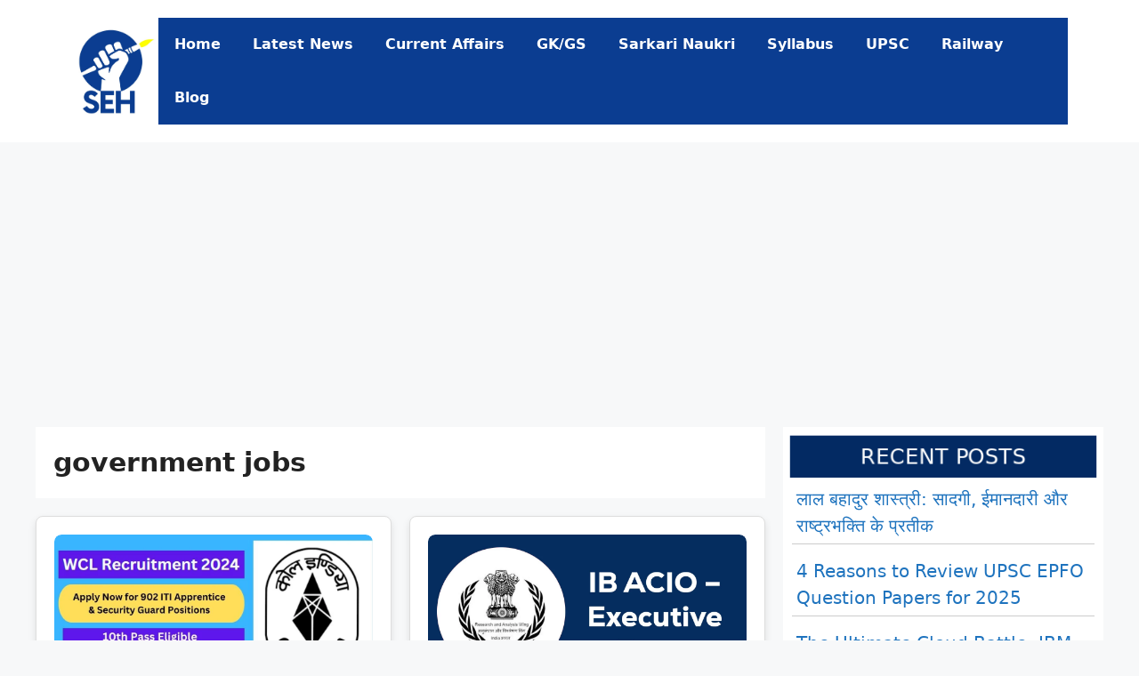

--- FILE ---
content_type: text/html; charset=utf-8
request_url: https://www.google.com/recaptcha/api2/aframe
body_size: 269
content:
<!DOCTYPE HTML><html><head><meta http-equiv="content-type" content="text/html; charset=UTF-8"></head><body><script nonce="9JgvJKNRFJ0Rc9NQjE4ZFw">/** Anti-fraud and anti-abuse applications only. See google.com/recaptcha */ try{var clients={'sodar':'https://pagead2.googlesyndication.com/pagead/sodar?'};window.addEventListener("message",function(a){try{if(a.source===window.parent){var b=JSON.parse(a.data);var c=clients[b['id']];if(c){var d=document.createElement('img');d.src=c+b['params']+'&rc='+(localStorage.getItem("rc::a")?sessionStorage.getItem("rc::b"):"");window.document.body.appendChild(d);sessionStorage.setItem("rc::e",parseInt(sessionStorage.getItem("rc::e")||0)+1);localStorage.setItem("rc::h",'1768619112014');}}}catch(b){}});window.parent.postMessage("_grecaptcha_ready", "*");}catch(b){}</script></body></html>

--- FILE ---
content_type: application/javascript; charset=utf-8
request_url: https://fundingchoicesmessages.google.com/f/AGSKWxUdP8AOsnqAOHyKEHgbM4ovYQbMi416yGwJm7kjUNgNtbJBIqWy_12R1T6xEcmeC8ZB3x6nll9yEpXRNS5T70oAKtvj-_MOdTg3iGAbDzCcMX_2Y41FjnqCQuIqE0qHrFuRnLfZa4lflV_1u-Gr2-1V5S6DhrK7Mae3sXv-9SPE4usn50OhGdpcPcvt/_/advpartnerinit./ad728x15./videoad_new.-advertisement-icon./ads/?page=
body_size: -1290
content:
window['64045cd1-dc9c-4f01-90e6-df3c65c7d557'] = true;